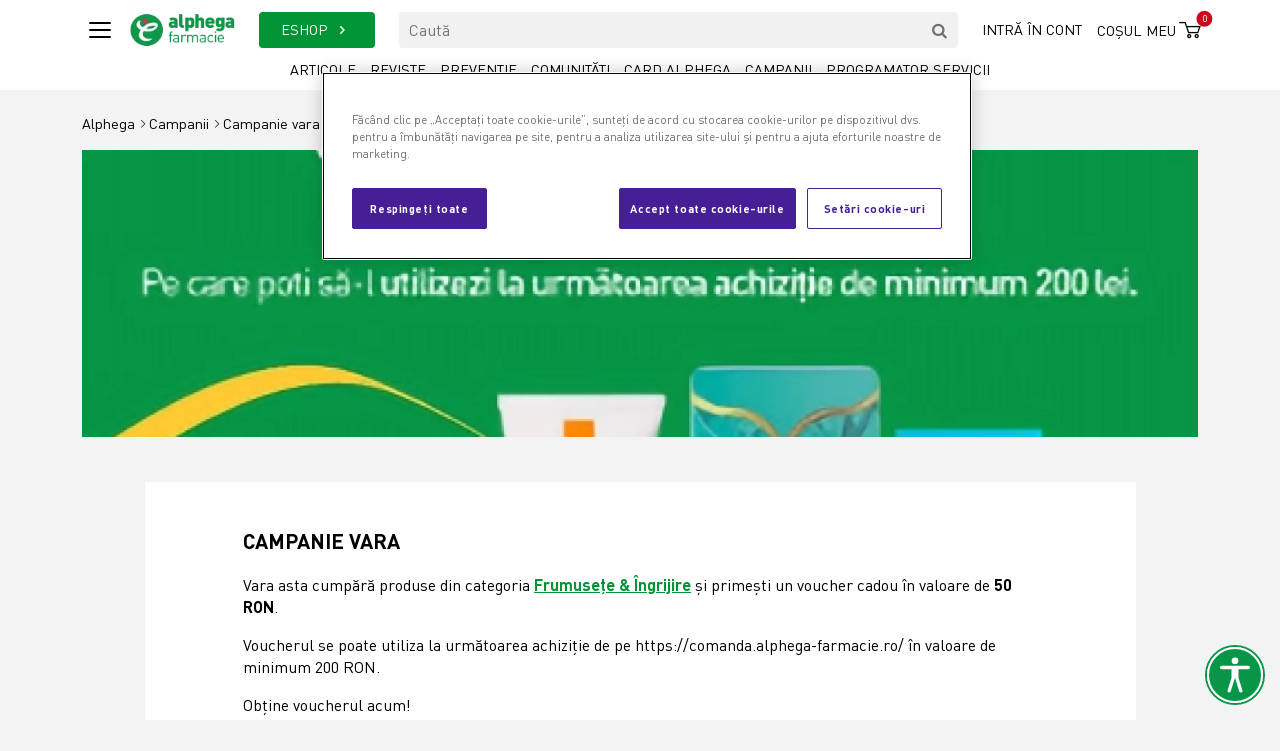

--- FILE ---
content_type: text/html; charset=utf-8
request_url: https://www.alphega-farmacie.ro/campanii/campanie-vara
body_size: 6673
content:
<!DOCTYPE html>
<html lang="ro">
<head>
    <!-- OneTrust Cookies Consent Notice start for alphega-farmacie.ro -->
    <script src=https://cdn.cookielaw.org/scripttemplates/otSDKStub.js data-document-language="true" type="text/javascript" charset="UTF-8" data-domain-script="018ece6a-1574-7162-9004-c1792b029d94"></script>
    <script type="text/javascript">
        function OptanonWrapper() {
        }
    </script>
    <!-- OneTrust Cookies Consent Notice end for alphega-farmacie.ro -->
    <meta charset="utf-8">
<meta name="csrf-token" content="aHfE0qXWfnE5whr2R1qUZKRSq6S41IsSZVv9Lt2u">
<meta name="viewport" content="width=device-width, initial-scale=1">

<title>Campanie promo de vara - Alphega</title>
<meta property="og:title" content="Campanie promo de vara - Alphega">
<meta name="description" content="Descoperă produsele aflate la promoție din cadrul campaniei farmaciilor Alphega din toată tara">
<meta property="og:description" content="Descoperă produsele aflate la promoție din cadrul campaniei farmaciilor Alphega din toată tara">
<link rel="canonical" href="https://www.alphega-farmacie.ro/campanii/campanie-vara">
<meta property="og:url" content="https://www.alphega-farmacie.ro/campanii/campanie-vara">
<meta property="og:image" content="https://www.alphega-farmacie.ro/storage/1535/conversions/Summer-Body250x250-ai-crop_1200_630.webp">
<meta name="robots" content="all">

<link rel="shortcut icon" href="https://www.alphega-farmacie.ro/assets/images/favicon.ico" type="image/x-icon">
<link rel="icon" href="https://www.alphega-farmacie.ro/assets/images/favicon.ico" type="image/x-icon">

<meta name="apple-itunes-app" content="app-id=692129603">
<meta name="google-play-app" content="app-id=com.app_vivat.layout">
<meta property="fb:admins" content="1627988243"/>
<meta property="fb:app_id" content="242498559251077"/>
<meta name="facebook-domain-verification" content="p9zi03t7m4ajk3azt6mbcbafoqp6vr"/>

<link rel="preconnect" href="https://consentcdn.cookiebot.com">
<link rel="preconnect" href="https://alphega-farmacie.cdn.link">
    <link href="https://www.alphega-farmacie.ro/assets/css/bootstrap.min.css" rel="preload" type="text/css" as="style" onload="this.onload=null;this.rel='stylesheet'">
<link href="https://www.alphega-farmacie.ro/assets/css/swiper-bundle.min.css" rel="preload" type="text/css" as="style" onload="this.onload=null;this.rel='stylesheet'">
<link href="https://www.alphega-farmacie.ro/assets/css/slick.css" rel="preload" type="text/css" as="style" onload="this.onload=null;this.rel='stylesheet'">
<link href="https://www.alphega-farmacie.ro/assets/css/fontello.css" rel="preload" type="text/css" as="style" onload="this.onload=null;this.rel='stylesheet'">
<link href="https://www.alphega-farmacie.ro/assets/css/jquery.fancybox.min.css" rel="preload" type="text/css" as="style" onload="this.onload=null;this.rel='stylesheet'">
<link href="https://www.alphega-farmacie.ro/assets/css/animate.css" rel="preload" type="text/css" as="style" onload="this.onload=null;this.rel='stylesheet'">
<link href="https://www.alphega-farmacie.ro/assets/css/accessibility.css" rel="preload" type="text/css" as="style" onload="this.onload=null;this.rel='stylesheet'">

<link rel="preload" as="style" href="https://www.alphega-farmacie.ro/build/assets/app-8748dbd1.css" /><link rel="stylesheet" href="https://www.alphega-farmacie.ro/build/assets/app-8748dbd1.css" />
	<style >[wire\:loading], [wire\:loading\.delay], [wire\:loading\.inline-block], [wire\:loading\.inline], [wire\:loading\.block], [wire\:loading\.flex], [wire\:loading\.table], [wire\:loading\.grid], [wire\:loading\.inline-flex] {display: none;}[wire\:loading\.delay\.shortest], [wire\:loading\.delay\.shorter], [wire\:loading\.delay\.short], [wire\:loading\.delay\.long], [wire\:loading\.delay\.longer], [wire\:loading\.delay\.longest] {display:none;}[wire\:offline] {display: none;}[wire\:dirty]:not(textarea):not(input):not(select) {display: none;}input:-webkit-autofill, select:-webkit-autofill, textarea:-webkit-autofill {animation-duration: 50000s;animation-name: livewireautofill;}@keyframes livewireautofill { from {} }</style>
    <script>
            (function (w, d, s, l, i) {
                w[l] = w[l] || [];
                w[l].push({
                    'gtm.start':
                        new Date().getTime(), event: 'gtm.js'
                });
                var f = d.getElementsByTagName(s)[0],
                    j = d.createElement(s), dl = l != 'dataLayer' ? '&l=' + l : '';
                j.async = true;
                j.src =
                    'https://www.googletagmanager.com/gtm.js?id=' + i + dl;
                f.parentNode.insertBefore(j, f);
            })(window, document, 'script', 'dataLayer', 'GTM-P6VZ3QG');
        </script>
    
    
        <!-- Google Tag Manager -->

    <script>(function (w, d, s, l, i) {
            w[l] = w[l] || [];
            w[l].push({
                'gtm.start':

                    new Date().getTime(), event: 'gtm.js'
            });
            var f = d.getElementsByTagName(s)[0],

                j = d.createElement(s), dl = l != 'dataLayer' ? '&l=' + l : '';
            j.async = true;
            j.src =

                'https://www.googletagmanager.com/gtm.js?id=' + i + dl;
            f.parentNode.insertBefore(j, f);

        })(window, document, 'script', 'dataLayer', 'GTM-WB93DFDB');</script>

    <!-- End Google Tag Manager -->
</head>

<body>
<noscript>
            <iframe src="https://www.googletagmanager.com/ns.html?id=GTM-P6VZ3QG" height="0" width="0" style="display:none;visibility:hidden"></iframe>
        </noscript>
        <!-- Google Tag Manager (noscript) -->
    <noscript>
        <iframe src=https://www.googletagmanager.com/ns.html?id=GTM-WB93DFDB height="0" width="0" style="display:none;visibility:hidden"></iframe>
    </noscript>
    <!-- End Google Tag Manager (noscript) -->
<div class="main-wrapper">
    <header class="header">
    <div class="container">
        <div class="row align-items-center">
            <div class="col-auto pe-0">
                <span class="nav-toggle"><span></span></span>
            </div>
            <div class="col-auto">
                <a href="https://www.alphega-farmacie.ro" class="logo">
                    <img src="https://www.alphega-farmacie.ro/assets/images/logo_alphega_color.webp" alt="logo" width="106" loading="lazy">
                </a>
            </div>

            <div class="col-auto order-xl-last ms-auto">
                <div class="right-menu">
                    <div class="d-none d-xl-block">
                                                    <a href="#" class="right-menu-link" id="btn_login">
                                Intră în cont
                            </a>
                                            </div>

                    <div class="d-xl-none d-block">
                        <a href="#" class="bt-search-toggle" aria-label="Search"><i class="icon-search-1"></i></a>
                    </div>

                    <span class="basket-section">
    <a href="https://comanda.alphega-farmacie.ro" class="basket-link">
        <span>Coșul meu</span><i class="icon-cust-basket"></i>
        <span class="items">0</span>
    </a>
</span>
                </div>
            </div>

            <div class="col-xl">
                <div class="row">
                    <div class="col-auto d-none d-xl-block">
                        <a href="https://comanda.alphega-farmacie.ro/toate-produsele/0" class="bt-eshop">ESHOP <i class="icon-right-open"></i></a>
                    </div>

                    <div class="col">
                        <form action="https://www.alphega-farmacie.ro/cauta/articole" method="GET">
                            <div class="search-section d-none d-xl-block">
                                <div class="search-header-form">
                                    <label for="q" class="d-none"></label>
                                    <input type="text" class="input" placeholder="Caută" id="q" name="q">
                                    <button class="bt-search" aria-label="search"><i class="icon-search"></i></button>
                                </div>
                            </div>
                        </form>
                    </div>
                </div>
            </div>
        </div>

        <div class="desktop-menu d-none d-xl-block">
            <a href="https://www.alphega-farmacie.ro/articole" class="link  ">Articole</a>
            <a href="https://www.alphega-farmacie.ro/reviste" class="link  ">Reviste</a>
            <a href="https://www.alphega-farmacie.ro/campanii-de-preventie" class="link  ">Prevenție</a>
            <a href="https://www.alphega-farmacie.ro/comunitati" class="link  ">Comunități</a>
            <a href="https://www.alphega-farmacie.ro/card-alphega" class="link  ">Card Alphega</a>
            <a href="https://www.alphega-farmacie.ro/promo" class="link  ">Campanii</a>
            <a href="https://www.alphega-farmacie.ro/programator-online" class="link  ">Programator servicii</a>
        </div>
    </div>

    <div class="overlay-menu">
        <div class="overlay-menu-wrapper">
            <div class="bt-close-wrap">
                <button class="bt-close"><i class="icon-cancel-2"></i></button>
            </div>
            <div class="overlay-menu-container">
                <div class="row overlay-menu-links">
                    <div class="col-xl d-flex">
                        <div class="category">
                            <div class="title">ESHOP</div>
                            <div class="submenu">
                                <a href="https://comanda.alphega-farmacie.ro/farmacie/1">Farmacie</a>
                                <a href="https://comanda.alphega-farmacie.ro/frumusete-si-ingrijire/13">Frumusețe și îngrijire</a>
                                <a href="https://comanda.alphega-farmacie.ro/vitamine-si-suplimente/45">Vitamine și suplimente</a>
                                <a href="https://comanda.alphega-farmacie.ro/mama-si-copilul/49">Mama și copilul</a>
                                <a href="https://comanda.alphega-farmacie.ro/dieta/51">Dieta</a>
                            </div>
                        </div>
                    </div>
                    <div class="col-xl d-flex">
                        <div class="category">
    <div class="title">Articole</div>
    <div class="submenu">
                                                        <a href="https://www.alphega-farmacie.ro/articole/afectiuni">Articole Afecțiuni</a>
                                                                <a href="https://www.alphega-farmacie.ro/articole/alergii-si-astm">Articole Alergii și Astm</a>
                                                                <a href="https://www.alphega-farmacie.ro/articole/cbd">Articole CBD</a>
                                                                <a href="https://www.alphega-farmacie.ro/articole/digestie">Articole Digestie</a>
                                                                <a href="https://www.alphega-farmacie.ro/articole/durere">Articole Durere</a>
                                                                <a href="https://www.alphega-farmacie.ro/articole/frumusete-si-ingrijire">Articole Frumusețe și îngrijire</a>
                                                                <a href="https://www.alphega-farmacie.ro/articole/igiena-orala-si-ingrijire">Articole Igienă orală și îngrijire</a>
                                                                <a href="https://www.alphega-farmacie.ro/articole/lifestyle-si-sanatatea-femeii">Articole Lifestyle și sănătatea femeii</a>
                                                                <a href="https://www.alphega-farmacie.ro/articole/mama-si-copilul">Articole Mama și copilul</a>
                                                                <a href="https://www.alphega-farmacie.ro/articole/orl-si-oftalmologie">Articole ORL și oftalmologie</a>
                                                                <a href="https://www.alphega-farmacie.ro/articole/preventie-covid-19">Articole Prevenție Covid 19</a>
                                                                <a href="https://www.alphega-farmacie.ro/articole/raceala-si-gripa-afectiuni-respiratorii">Articole Răceală și gripă. Afecțiuni respiratorii</a>
                                                                <a href="https://www.alphega-farmacie.ro/articole/revista-alphega">Articole Revista Alphega</a>
                                        </div>
</div>
                    </div>
                    <div class="col-xl d-flex">
                        <div class="category">
                            <div class="title">Prevenție</div>
                            <div class="submenu">
                                <a href="https://www.alphega-farmacie.ro/programator-online">Programator servicii</a>
                                <a href="https://www.alphega-farmacie.ro/campanii-de-preventie">Campanii</a>
                                
                                
                            </div>
                        </div>
                    </div>
                    <div class="col-xl d-flex">
                        <div class="category">
    <div class="title">Comunități</div>
    <div class="submenu">
                        <a href="https://www.alphega-farmacie.ro/comunitati/cardio">Cardio</a>
                    <a href="https://www.alphega-farmacie.ro/comunitati/diabet-1708530431">Diabet</a>
                    <a href="https://www.alphega-farmacie.ro/comunitati/sanatatea-femeii">Sănătatea femeii</a>
                </div>
</div>
                    </div>
                    <div class="col-xl d-flex">
                        <div class="category last">
                            <div class="title">Card Alphega</div>
                            <div class="submenu">
                                <a href="https://www.alphega-farmacie.ro/card-alphega">Card Alphega</a>
                                <a href="https://www.alphega-farmacie.ro/reteaua-farmaciilor-alphega">Rețeaua farmaciilor Alphega</a>
                                <a href="https://www.alphega-farmacie.ro/promo">Campanii</a>
                            </div>
                        </div>
                    </div>
                    <div class="col-12 d-xl-none d-block">
                                                    <a href="#" class="text-uppercase" id="btn_login_2">
                                Intră în cont
                            </a>
                                            </div>
                </div>
                <div class="overlay-menu-footer">
                    <img src="https://www.alphega-farmacie.ro/assets/images/logo_alphega_white.svg" width="100px" alt="logo" loading="lazy">
                </div>
            </div>
        </div>
        <div class="overlay-menu-bg"></div>
    </div>
</header>


<div wire:id="2yKM3NCJOB0vL9VptFab" wire:initial-data="{&quot;fingerprint&quot;:{&quot;id&quot;:&quot;2yKM3NCJOB0vL9VptFab&quot;,&quot;name&quot;:&quot;auth-popup&quot;,&quot;locale&quot;:&quot;ro&quot;,&quot;path&quot;:&quot;campanii\/campanie-vara&quot;,&quot;method&quot;:&quot;GET&quot;,&quot;v&quot;:&quot;acj&quot;},&quot;effects&quot;:{&quot;listeners&quot;:[]},&quot;serverMemo&quot;:{&quot;children&quot;:[],&quot;errors&quot;:[],&quot;htmlHash&quot;:&quot;545dfa39&quot;,&quot;data&quot;:{&quot;userIsLoggedIn&quot;:false,&quot;username&quot;:null,&quot;password&quot;:null},&quot;dataMeta&quot;:[],&quot;checksum&quot;:&quot;542b56524e1df6193bac8c98a1a296f7567f5999338b3ce9d5a3cb2eaad4d17a&quot;}}" wire:ignore.self class="modal fade modal-login" id="modal_login">
    <div class="modal-dialog modal-dialog-centered">
        <div class="modal-content">
            <button type="button" class="bt-close" data-bs-dismiss="modal" aria-label="Close">
                <i class="icon-cancel-2"></i>
            </button>

            <div class="content">
                <div class="row mx-0">
                    <div class="col-md-6 login-bloc">
                        <div class="inner">
                            <div class="section-title-sm text-center text-uppercase">AUTENTIFICARE</div>
                            <form action="">
                                <div class="form-group mb-3">
                                    <label for="login-email" class="d-none"></label>
                                    <input id="login-email" type="email" class="form-control" placeholder="E-mail" required>
                                    <div class="invalid-tooltip" id="error-message">User și/sau parolă invalidă.</div>
                                </div>

                                <div class="form-group mb-3">
                                    <label for="login-password" class="d-none"></label>
                                    <input id="login-password" type="password" class="form-control" placeholder="Parolă" required>
                                </div>

                                <div class="text-center pt-3">
                                    <div class="mb-3">
                                        <button class="buton" id="login-button">
                                            Continuă <i class="icon-right-open-big"></i>
                                        </button>
                                    </div>
                                    <div>
                                        <a href="https://comanda.alphega-farmacie.ro/recupereaza-parola"  class="color-black text-decoration-underline">
                                            Ai uitat parola?
                                        </a>
                                    </div>
                                </div>
                            </form>
                        </div>
                    </div>
                    <div class="col-md-6 register-bloc">
                        <div class="inner justify-content-center">
                            <div class="section-title-sm text-center text-uppercase mb-4">Nu ai cont?</div>
                            <img src="https://www.alphega-farmacie.ro/assets/images/ico_new_user.svg" width="90" alt="user">
                            <div class="pt-4">
                                <a href="https://comanda.alphega-farmacie.ro/register" class="buton red">
                                    Creează cont <i class="icon-right-open-big"></i>
                                </a>
                            </div>
                        </div>
                    </div>
                </div>
            </div>
        </div>
    </div>
</div>


<!-- Livewire Component wire-end:2yKM3NCJOB0vL9VptFab -->

<div wire:id="ftZnfnvNmDz4wwcWWSld" wire:initial-data="{&quot;fingerprint&quot;:{&quot;id&quot;:&quot;ftZnfnvNmDz4wwcWWSld&quot;,&quot;name&quot;:&quot;reset-password-popup&quot;,&quot;locale&quot;:&quot;ro&quot;,&quot;path&quot;:&quot;campanii\/campanie-vara&quot;,&quot;method&quot;:&quot;GET&quot;,&quot;v&quot;:&quot;acj&quot;},&quot;effects&quot;:{&quot;listeners&quot;:[]},&quot;serverMemo&quot;:{&quot;children&quot;:[],&quot;errors&quot;:[],&quot;htmlHash&quot;:&quot;6cb5a543&quot;,&quot;data&quot;:[],&quot;dataMeta&quot;:[],&quot;checksum&quot;:&quot;f41b79644524735ee6841c7350ad7cc53d66b79dd97e8b9196ac3e7f8b00a630&quot;}}" wire:ignore.self class="modal fade modal-login" id="modal_reset">
    <div class="modal-dialog modal-dialog-centered" >
        <div class="modal-content">
            <button type="button" class="bt-close" data-bs-dismiss="modal" aria-label="Close">
                <i class="icon-cancel-2"></i>
            </button>
            <div class="content text-center">
                <div class="inner col-md-8 mx-auto">
                    <div class="section-title-sm text-center text-uppercase">Resetare parola</div>
                    <p>Introdu e-mailul tău și vei primi un link de resetare a parolei.</p>
                    <form action="">
                        <div class="form-group mb-3">
                            <input type="email" class="form-control" placeholder="E-mail" required>
                            <div class="invalid-tooltip">Câmpul este obligatoriu.</div>
                        </div>
                        <div class="text-center pt-3">
                            <div class="mb-3">
                                <button class="buton">Resetează parola <i class="icon-right-open-big"></i></button>
                            </div>
                        </div>
                    </form>
                </div>
            </div>
        </div>
    </div>
</div>

<!-- Livewire Component wire-end:ftZnfnvNmDz4wwcWWSld -->
        
    <section class="pt-4 pb-3">
        <div class="container">
            <div class="breadcrumbs">
                <a href="https://www.alphega-farmacie.ro" class="home">Alphega</a>
                <a href="https://www.alphega-farmacie.ro/campanii-de-preventie" class="home">Campanii</a>
                <a href="javascript:void(0)">Campanie vara</a>
            </div>
        </div>
    </section>

    
    <section class="section-pb">
        <div class="container">
            <div class="baner-hero-preventie">
                <a href="javascript:void(0)">
                    <picture>
                                                    <source media="(max-width: 767px)" srcset="https://www.alphega-farmacie.ro/storage/1536/conversions/Summer-Body250x250-ai-crop_400_400.webp" width="768" alt="Campanie vara"/>
                            <img src="https://www.alphega-farmacie.ro/storage/1537/conversions/Summer-Body250x250-ai-crop_1296_333.webp" width="1296" alt="Campanie vara">
                                            </picture>
                </a>
            </div>
        </div>
    </section>

    
    <section class=" section-pb">
        <div class="container">
            <div class="col-xl-11 col-xxl-10 mx-auto px-xl-3 px-0">
                <div class="bg-white pt-md-5 py-4 mb-4">
                    <div class="col-xl-10 mx-auto px-3">
                        <div class="section-title-sm text-uppercase">
                            <div class="inner">
                                <h1>Campanie vara</h1>
                            </div>
                        </div>

                        <div class="articol">
                            <p>Vara asta cumpără produse din categoria <a href="https://comanda.alphega-farmacie.ro/frumusete-si-ingrijire/13"><strong>Frumusețe &amp; &Icirc;ngrijire</strong></a> și primești un voucher cadou &icirc;n valoare de <strong>50 RON</strong>.</p>
<p>Voucherul se poate utiliza la următoarea achiziție de pe https://comanda.alphega-farmacie.ro/ &icirc;n valoare de minimum 200 RON.</p>
<p>Obține voucherul acum!</p>
                        </div>
                    </div>
                </div>
            </div>
        </div>
    </section>

    
            <section class=" section-pb">
            <div class="container">
                <div class="col-xl-11 col-xxl-10 mx-auto px-xl-3 px-0">
                    <div class="section-title-sm text-center text-uppercase title-with-line mb-4">
                        <div class="inner">
                            <h2>Alte campanii ALPHEGA</h2>
                        </div>
                    </div>
                    <div class="row g-3">
                                                    <div class="col-lg-4 col-sm-6 mb-4 d-flex">
                                <div class="preventie-articol-item">
                                    <a href="https://www.alphega-farmacie.ro/campanii-de-preventie/nu-uita-ce-este-important-pentru-tine" class="image">
                                                                                    <img src="https://www.alphega-farmacie.ro/storage/1693/Nu-uita.png" alt="Nu uita ce este important pentru tine!">
                                            <div class="background" style="background: url('https://www.alphega-farmacie.ro/storage/1693/conversions/Nu-uita-crop_240_335.webp')"></div>
                                                                            </a>
                                    <a href="https://www.alphega-farmacie.ro/campanii-de-preventie/nu-uita-ce-este-important-pentru-tine" class="title">Nu uita ce este important pentru tine!</a>
                                    <div class="description">
                                        <p>Este uitarea firească v&acirc;rstei sau demență? Destul de des, modificările din demență sunt considerate ca făc&acirc;nd parte din procesul normal de &icirc;mbătr&acirc;nire. Evaluează-ți riscul pentru demență și află dacă amintirile tale sunt &icirc;n siguranță. &nbsp;</p>
                                    </div>

                                                                                                                                                                        <a href="https://www.alphega-farmacie.ro/campanii-de-preventie/nu-uita-ce-este-important-pentru-tine" class="link">VREAU SĂ ÎMI EVALUEZ RISCUL </a>
                                                                                                                                                        </div>
                            </div>
                                                    <div class="col-lg-4 col-sm-6 mb-4 d-flex">
                                <div class="preventie-articol-item">
                                    <a href="https://www.alphega-farmacie.ro/campanii-de-preventie/lupta-pentru-inima-ta" class="image">
                                                                                    <img src="https://www.alphega-farmacie.ro/storage/1694/Lupta-pt-inima-ta.png" alt="Luptă pentru inima ta!">
                                            <div class="background" style="background: url('https://www.alphega-farmacie.ro/storage/1694/conversions/Lupta-pt-inima-ta-crop_240_335.webp')"></div>
                                                                            </a>
                                    <a href="https://www.alphega-farmacie.ro/campanii-de-preventie/lupta-pentru-inima-ta" class="title">Luptă pentru inima ta!</a>
                                    <div class="description">
                                        <p>Știi care este riscul la care te expun bolile cardiovasculare &icirc;n următorii 10 ani? Simptomatologia &ldquo;tăcută&rdquo; a acestor afecțiuni poate masca consecințe foarte grave pentru sănătate.</p>
<p style="margin-left: 0px;"><br />&nbsp;</p>
                                    </div>

                                                                                                                                                                        <a href="https://www.alphega-farmacie.ro/campanii-de-preventie/lupta-pentru-inima-ta" class="link">VREAU SĂ ÎMI EVALUEZ RISCUL </a>
                                                                                                                                                        </div>
                            </div>
                                                    <div class="col-lg-4 col-sm-6 mb-4 d-flex">
                                <div class="preventie-articol-item">
                                    <a href="https://www.alphega-farmacie.ro/campanii-de-preventie/seboreic-mixt-normal-uscat-sau-deshidratat-cum-este-tenul-tau" class="image">
                                                                                    <img src="https://www.alphega-farmacie.ro/storage/1685/tenul.jpg" alt="Seboreic, mixt, normal, uscat sau deshidratat? Cum este tenul tau?">
                                            <div class="background" style="background: url('https://www.alphega-farmacie.ro/storage/1685/conversions/tenul-crop_240_335.webp')"></div>
                                                                            </a>
                                    <a href="https://www.alphega-farmacie.ro/campanii-de-preventie/seboreic-mixt-normal-uscat-sau-deshidratat-cum-este-tenul-tau" class="title">Seboreic, mixt, normal, uscat sau deshidratat? Cum este tenul tau?</a>
                                    <div class="description">
                                        <p style="margin-left: 0px;">O ședință de dermoanaliză te va ajuta să &icirc;ți cunoști mai bine nevoile pielii. Serviciul este pus la dispoziția persoanelor care vor să &icirc;și &icirc;ngrijească corect tenul &icirc;n mod GRATUIT. Programează-te la o farmacie participantă la campanie</p>
                                    </div>

                                                                                                                                                                        <a href="https://www.alphega-farmacie.ro/campanii-de-preventie/seboreic-mixt-normal-uscat-sau-deshidratat-cum-este-tenul-tau" class="link">Vezi campania</a>
                                                                                                                                                        </div>
                            </div>
                                            </div>
                </div>
            </div>
        </section>
    </div>
<footer class="footer">
    <div class="container">
        <div class="bg-black p-3 mb-4">
            Pentru informatii legate de comenzile online ne puteti contacta in intervalul 08:00 – 16:30, luni- vineri, prin telefon la numarul <a href="tel:0374811024" class="color-white"><strong>0374811024</strong></a>  sau prin e-mail la adresa <a href="mailto:comanda@alphega-farmacie.ro" class="color-white"><strong>comanda@alphega-farmacie.ro</strong></a>
        </div>
        <div class="row">
            <div class="col-lg-3 mb-4 mb-xl-0">
                <div class="mb-4">
                    <img src="https://www.alphega-farmacie.ro/assets/images/logo_alphega_white.svg" alt="logo" width="120" loading="lazy">
                </div>
                <div class="contact-link">
                    <strong>Alliance Healthcare Romania SRL</strong> <br>
                    Str. Amilcar C. Săndulescu
                </div>
                <div class="contact-link">
                    <a href="tel:0374811024"><i class="icon-phone"></i> 0374811024</a>
                </div>
                <div class="contact-link">
                    <a href="mailto:office@alphega.ro"><i class="icon-mail-alt"></i> office@alphega.ro</a>
                </div>
                <div class="social">
                    <a href="https://www.facebook.com/AlphegaFarmacie/" target="_blank" rel="nofollow,noopener" aria-label="Facebook">
                        <i class="icon-facebook"></i>
                    </a>
                    <a href="https://www.youtube.com/channel/UCuDwjRb4BIe38iI26_uS5KQ" target="_blank" rel="nofollow,noopener" aria-label="Youtube">
                        <i class="icon-youtube-play"></i>
                    </a>
                    <a href="https://www.instagram.com/alphegafarmacie/" target="_blank" rel="nofollow,noopener" aria-label="Instagram">
                        <i class="icon-instagram"></i>
                    </a>
                </div>
            </div>

            <div class="col-lg-3 mb-1 mb-xl-0">
                <div class="foo-subtitle">LINKURI DE INTERES</div>
                <div class="foo-links">
                    <a href="https://comanda.alphega-farmacie.ro/toate-produsele/0" target="_blank">eShop</a>
                    
                    <a href="https://www.alphega-farmacie.ro/articole">Articole</a>
                    <a href="https://www.alphega-farmacie.ro/campanii-de-preventie">Campanii de prevenție</a>
                    <a href="https://www.alphega-farmacie.ro/promo">Campanii promo</a>
                </div>
            </div>

            <div class="col-lg-3 mb-1 mb-xl-0">
                <div class="foo-subtitle">FIDELITATE</div>
                <div class="foo-links">
                    
                    <a href="https://www.alphega-farmacie.ro/contact">Contact</a>
                    <a href="https://www.alphega-farmacie.ro/card-alphega">Card Alphega</a>
                    <a href="https://www.alphega-farmacie.ro/reteaua-farmaciilor-alphega">Rețeaua farmaciilor Alphega</a>
                </div>
            </div>

            <div class="col-lg-3 mb-1 mb-xl-0">
                <div class="foo-subtitle">LEGAL</div>
                <div class="foo-links">
                    <div>
            <a href="https://www.alphega-farmacie.ro/termeni-si-conditii">Termeni și condiții</a>
    
            <a href="https://www.alphega-farmacie.ro/politica-cookies">Politica cookies</a>
    
    <a href="https://comanda.alphega-farmacie.ro/politica-de-confidentialitate" target="_blank">Politica de confidențialitate</a>

   
</div>
                    <a href="https://anpc.ro/" target="_blank" rel="nofollow,noopener">ANPC</a>
                </div>
                <div class="anpc mb-4">
                    <div class="mb-1">
                        <a href="https://anpc.ro/ce-este-sal/" target="_blank" rel="nofollow,noopener">
                            <img src="https://www.alphega-farmacie.ro/assets/images/anpc-sal.webp" alt="anpc" width="220" height="55" loading="lazy">
                        </a>
                    </div>
                    <div class="mb-1">
                        <a href="https://ec.europa.eu/consumers/odr/main/index.cfm?event=main.home2.show&amp;amp;lng=RO" target="_blank" rel="nofollow,noopener">
                            <img src="https://www.alphega-farmacie.ro/assets/images/anpc-sol.webp" alt="anpc-sol" width="220" height="55" loading="lazy">
                        </a>
                    </div>
                </div>
            </div>
        </div>

        <div>
            <a href="#" class="back-to-top" aria-label="Back to top"><i class="icon-up-open-big"></i></a>
        </div>
    </div>
</footer>



<script src="https://www.alphega-farmacie.ro/assets/js/jquery-3.6.0.min.js"></script>
<script src="https://www.alphega-farmacie.ro/assets/js/accessibility.js"> </script>

<script>
    jQuery(document).ready(function () {
        $.accessibility();
    });
    jQuery.event.special.touchstart = {
        setup: function (_, ns, handle) {
            this.addEventListener('touchstart', handle, {passive: !ns.includes('noPreventDefault')});
        }
    };
    jQuery.event.special.touchmove = {
        setup: function (_, ns, handle) {
            this.addEventListener('touchmove', handle, {passive: !ns.includes('noPreventDefault')});
        }
    };
    jQuery.event.special.wheel = {
        setup: function (_, ns, handle) {
            this.addEventListener('wheel', handle, {passive: true});
        }
    };
    jQuery.event.special.mousewheel = {
        setup: function (_, ns, handle) {
            this.addEventListener('mousewheel', handle, {passive: true});
        }
    };
</script>
<script data-cookieconsent="statistics">
    function sendEventCategoryClick(event, category, category_id, position) {
    }

    function sendEventArticleClick(name, url) {
    }

    function sendEventRevistaClick(event, name) {
    }

    function sendEventFarmacieClick(name) {
    }

    function sendEventAdaugaRetetaClick() {
    }

    function sendEventCampanieEvent(event, name, url) {
    }

    function sendEventPromotieEvent(name, url) {
    }

    function sendEventProductClick(index, id, name, price) {
    }
</script>

<script src="https://www.alphega-farmacie.ro/assets/js/bootstrap.bundle.min.js" defer></script>

	<script src="https://www.alphega-farmacie.ro/assets/js/swiper-bundle.min.js" defer></script>
    <script src="https://www.alphega-farmacie.ro/assets/js/slick.min.js" defer></script>
    <script src="https://www.alphega-farmacie.ro/assets/js/jquery.fancybox.min.js" defer></script>
    <script src="https://www.alphega-farmacie.ro/assets/js/alpinejs.min.js" defer></script>
    <script src="https://www.alphega-farmacie.ro/assets/js/altcha.min.js" type="module" defer></script>
	<script src="/livewire/livewire.js?id=90730a3b0e7144480175" data-turbo-eval="false" data-turbolinks-eval="false" ></script><script data-turbo-eval="false" data-turbolinks-eval="false" >window.livewire = new Livewire();window.Livewire = window.livewire;window.livewire_app_url = '';window.livewire_token = 'aHfE0qXWfnE5whr2R1qUZKRSq6S41IsSZVv9Lt2u';window.deferLoadingAlpine = function (callback) {window.addEventListener('livewire:load', function () {callback();});};let started = false;window.addEventListener('alpine:initializing', function () {if (! started) {window.livewire.start();started = true;}});document.addEventListener("DOMContentLoaded", function () {if (! started) {window.livewire.start();started = true;}});</script>

<link rel="modulepreload" href="https://www.alphega-farmacie.ro/build/assets/app-ac78268c.js" /><script type="module" src="https://www.alphega-farmacie.ro/build/assets/app-ac78268c.js"></script>    <script>
        $(document).ready(function () {
            $('#btn_login, #btn_login_2').click(function () {
                $('#modal_login').modal('show');
            });
        });
    </script>
        <script>
        function login(username, password) {
            axios.post('https://myaccount.xptsuite.com/api/login_check', {
                apiUrl: 'https://comanda.alphega-farmacie.ro/',
                apiVersion: '1.0.3',
                language: 'ro',
                username: username,
                password: password,
            }, {
                withCredentials: true,
                xsrfHeaderName: 'Referer',
            }).then(function (response) {
                window.livewire.find('2yKM3NCJOB0vL9VptFab').
                login(response.data);
            }).catch(function (error) {
                $('#error-message').show();
            });
        }

        document.addEventListener('DOMContentLoaded', () => {
            $(document).on('click', '#login-button', function (ev) {
                ev.preventDefault();
                $('#error-message').hide();
                let username = $('#login-email').val();
                let password = $('#login-password').val();
                login(username, password);
            });
            Livewire.hook('component.initialized', (component) => {
            });
            Livewire.hook('element.initialized', (el, component) => {
            });
            Livewire.hook('element.updating', (fromEl, toEl, component) => {
            });
            Livewire.hook('element.updated', (el, component) => {
            });
            Livewire.hook('element.removed', (el, component) => {
            });
            Livewire.hook('message.sent', (message, component) => {
            });
            Livewire.hook('message.failed', (message, component) => {
            });
            Livewire.hook('message.received', (message, component) => {
            });
            Livewire.hook('message.processed', (message, component) => {
            });
        });

        window.addEventListener('userLoggedIn', event => {
            $('#modal_login').modal('hide');
        });
    </script>
</body>
</html>


--- FILE ---
content_type: text/css
request_url: https://www.alphega-farmacie.ro/assets/css/fontello.css
body_size: 1197
content:
@font-face {
  font-family: 'fontello';
  src: url('../font/fontello.eot?73717951');
  src: url('../font/fontello.eot?73717951#iefix') format('embedded-opentype'),
       url('../font/fontello.woff2?73717951') format('woff2'),
       url('../font/fontello.woff?73717951') format('woff'),
       url('../font/fontello.ttf?73717951') format('truetype'),
       url('../font/fontello.svg?73717951#fontello') format('svg');
  font-weight: normal;
  font-style: normal;
}
/* Chrome hack: SVG is rendered more smooth in Windozze. 100% magic, uncomment if you need it. */
/* Note, that will break hinting! In other OS-es font will be not as sharp as it could be */
/*
@media screen and (-webkit-min-device-pixel-ratio:0) {
  @font-face {
    font-family: 'fontello';
    src: url('../font/fontello.svg?73717951#fontello') format('svg');
  }
}
*/
[class^="icon-"]:before, [class*=" icon-"]:before {
  font-family: "fontello";
  font-style: normal;
  font-weight: normal;
  speak: never;

  display: inline-block;
  text-decoration: inherit;
  width: 1em;
  margin-right: .2em;
  text-align: center;
  /* opacity: .8; */

  /* For safety - reset parent styles, that can break glyph codes*/
  font-variant: normal;
  text-transform: none;

  /* fix buttons height, for twitter bootstrap */
  line-height: 1em;

  /* Animation center compensation - margins should be symmetric */
  /* remove if not needed */
  margin-left: .2em;

  /* you can be more comfortable with increased icons size */
  /* font-size: 120%; */

  /* Font smoothing. That was taken from TWBS */
  -webkit-font-smoothing: antialiased;
  -moz-osx-font-smoothing: grayscale;

  /* Uncomment for 3D effect */
  /* text-shadow: 1px 1px 1px rgba(127, 127, 127, 0.3); */
}

.icon-right-open-big:before { content: '\e800'; } /* '' */
.icon-cancel-3:before { content: '\e801'; } /* '' */
.icon-cancel-2:before { content: '\e802'; } /* '' */
.icon-search-1:before { content: '\e803'; } /* '' */
.icon-up-open-big:before { content: '\e804'; } /* '' */
.icon-left:before { content: '\e805'; } /* '' */
.icon-left-open-big:before { content: '\e806'; } /* '' */
.icon-down-open-big:before { content: '\e807'; } /* '' */
.icon-down:before { content: '\e808'; } /* '' */
.icon-right:before { content: '\e809'; } /* '' */
.icon-cancel-4:before { content: '\e80a'; } /* '' */
.icon-up:before { content: '\e80b'; } /* '' */
.icon-check:before { content: '\e80c'; } /* '' */
.icon-play-circle2:before { content: '\e80d'; } /* '' */
.icon-cust-basket:before { content: '\e80e'; } /* '' */
.icon-search:before { content: '\e80f'; } /* '' */
.icon-phone:before { content: '\e810'; } /* '' */
.icon-mail:before { content: '\e811'; } /* '' */
.icon-zoom-in:before { content: '\e812'; } /* '' */
.icon-play:before { content: '\e813'; } /* '' */
.icon-down-open:before { content: '\e814'; } /* '' */
.icon-left-open:before { content: '\e815'; } /* '' */
.icon-lock:before { content: '\e816'; } /* '' */
.icon-right-open:before { content: '\e817'; } /* '' */
.icon-up-open:before { content: '\e818'; } /* '' */
.icon-user-add-outline:before { content: '\e819'; } /* '' */
.icon-down-open-mini:before { content: '\e81a'; } /* '' */
.icon-info-circled:before { content: '\e81b'; } /* '' */
.icon-star:before { content: '\e81c'; } /* '' */
.icon-star-empty:before { content: '\e81d'; } /* '' */
.icon-thumbs-down:before { content: '\e81e'; } /* '' */
.icon-thumbs-up:before { content: '\e81f'; } /* '' */
.icon-clock:before { content: '\e820'; } /* '' */
.icon-left-open-mini:before { content: '\e821'; } /* '' */
.icon-right-open-mini:before { content: '\e822'; } /* '' */
.icon-up-open-mini:before { content: '\e823'; } /* '' */
.icon-link:before { content: '\e824'; } /* '' */
.icon-all-categories:before { content: '\e825'; } /* '' */
.icon-ok:before { content: '\e826'; } /* '' */
.icon-twitter:before { content: '\f099'; } /* '' */
.icon-facebook:before { content: '\f09a'; } /* '' */
.icon-mail-alt:before { content: '\f0e0'; } /* '' */
.icon-angle-double-left:before { content: '\f100'; } /* '' */
.icon-angle-double-right:before { content: '\f101'; } /* '' */
.icon-angle-double-up:before { content: '\f102'; } /* '' */
.icon-angle-double-down:before { content: '\f103'; } /* '' */
.icon-angle-left:before { content: '\f104'; } /* '' */
.icon-angle-right:before { content: '\f105'; } /* '' */
.icon-angle-up:before { content: '\f106'; } /* '' */
.icon-angle-down:before { content: '\f107'; } /* '' */
.icon-calendar-empty:before { content: '\f133'; } /* '' */
.icon-youtube-squared:before { content: '\f166'; } /* '' */
.icon-youtube:before { content: '\f167'; } /* '' */
.icon-youtube-play:before { content: '\f16a'; } /* '' */
.icon-instagram:before { content: '\f16d'; } /* '' */
.icon-whatsapp:before { content: '\f232'; } /* '' */
.icon-instagram-1:before { content: '\f32d'; } /* '' */


--- FILE ---
content_type: application/javascript
request_url: https://www.alphega-farmacie.ro/assets/js/accessibility.js
body_size: 7327
content:
(function ($) {
    $.accessibility = function () {
        let self = this;
        let body = $('body');
        let linksList = {};
        let lastText = '';
        let values = {
            zoom: 100
        };

        let savedValues = localStorage.getItem('acc_values');
        let accStatus = localStorage.getItem('acc_status');

        if(accStatus && accStatus === 'hidden') {
            return ;
        }

        if (savedValues) {
            values = JSON.parse(savedValues);
            body.addClass('acc_zm_' + values.zoom);
        }

        let audioVoices = [];
        let audioInfo = null;

        const options = [
            {
                label: 'Ajustează conținutul',
                links: [
                    {
                        id: 'ac_sl',
                        class: 'acc_ac_sl',
                        label: 'Subliniază linkurile',
                        svg: `<svg width="26" height="26" viewBox="0 0 26 26" fill="none" xmlns="http://www.w3.org/2000/svg">
                            <path d="M7.62508 17.9167C6.26478 17.9167 5.10525 17.4374 4.1465 16.4786C3.18775 15.52 2.70837 14.3607 2.70837 13.0006C2.70837 11.6404 3.18775 10.4809 4.1465 9.52198C5.10525 8.56287 6.26478 8.08331 7.62508 8.08331H10.8959C11.1261 8.08331 11.3191 8.16122 11.4747 8.31704C11.6305 8.47286 11.7084 8.66596 11.7084 8.89635C11.7084 9.12656 11.6305 9.31949 11.4747 9.47512C11.3191 9.63058 11.1261 9.70831 10.8959 9.70831H7.62373C6.71481 9.70831 5.93924 10.0295 5.297 10.6719C4.65458 11.3144 4.33337 12.0904 4.33337 13C4.33337 13.9097 4.65458 14.6857 5.297 15.3281C5.93924 15.9705 6.71481 16.2917 7.62373 16.2917H10.8959C11.1261 16.2917 11.3191 16.3696 11.4747 16.5255C11.6305 16.6813 11.7084 16.8743 11.7084 17.1045C11.7084 17.3349 11.6305 17.5278 11.4747 17.6833C11.3191 17.8389 11.1261 17.9167 10.8959 17.9167H7.62508ZM9.75004 13.8125C9.51983 13.8125 9.32691 13.7346 9.17127 13.5788C9.01545 13.423 8.93754 13.23 8.93754 12.9997C8.93754 12.7694 9.01545 12.5764 9.17127 12.421C9.32691 12.2653 9.51983 12.1875 9.75004 12.1875H16.25C16.4802 12.1875 16.6732 12.2654 16.8288 12.4212C16.9846 12.5771 17.0625 12.7701 17.0625 13.0003C17.0625 13.2307 16.9846 13.4236 16.8288 13.5791C16.6732 13.7347 16.4802 13.8125 16.25 13.8125H9.75004ZM15.1041 17.9167C14.8739 17.9167 14.681 17.8388 14.5254 17.683C14.3696 17.5272 14.2916 17.3341 14.2916 17.1037C14.2916 16.8735 14.3696 16.6806 14.5254 16.5249C14.681 16.3695 14.8739 16.2917 15.1041 16.2917H18.3764C19.2853 16.2917 20.0608 15.9705 20.7031 15.3281C21.3455 14.6857 21.6667 13.9097 21.6667 13C21.6667 12.0904 21.3455 11.3144 20.7031 10.6719C20.0608 10.0295 19.2853 9.70831 18.3764 9.70831H15.1041C14.8739 9.70831 14.681 9.6304 14.5254 9.47458C14.3696 9.31876 14.2916 9.12575 14.2916 8.89554C14.2916 8.66515 14.3696 8.47223 14.5254 8.31677C14.681 8.16113 14.8739 8.08331 15.1041 8.08331H18.375C19.7353 8.08331 20.8948 8.56269 21.8536 9.52144C22.8123 10.48 23.2917 11.6394 23.2917 12.9995C23.2917 14.3596 22.8123 15.5191 21.8536 16.4781C20.8948 17.4372 19.7353 17.9167 18.375 17.9167H15.1041Z" fill="currentColor"></path>
                        </svg>`,
                    },
                    {
                        id: 'ac_st',
                        class: 'acc_ac_st',
                        label: 'Subliniază titlurile',
                        svg: `<svg width="26" height="26" viewBox="0 0 26 26" fill="none" xmlns="http://www.w3.org/2000/svg">
                          <path d="M5.75002 22.2084C5.20276 22.2084 4.73954 22.0188 4.36038 21.6396C3.98121 21.2604 3.79163 20.7972 3.79163 20.25V5.75008C3.79163 5.20282 3.98121 4.7396 4.36038 4.36044C4.73954 3.98127 5.20276 3.79169 5.75002 3.79169H20.2499C20.7972 3.79169 21.2604 3.98127 21.6395 4.36044C22.0187 4.7396 22.2083 5.20282 22.2083 5.75008V20.25C22.2083 20.7972 22.0187 21.2604 21.6395 21.6396C21.2604 22.0188 20.7972 22.2084 20.2499 22.2084H5.75002ZM5.75002 20.5834H20.2499C20.3333 20.5834 20.4097 20.5486 20.479 20.4791C20.5485 20.4097 20.5833 20.3334 20.5833 20.25V5.75008C20.5833 5.66667 20.5485 5.59029 20.479 5.52096C20.4097 5.45144 20.3333 5.41669 20.2499 5.41669H5.75002C5.6666 5.41669 5.59023 5.45144 5.5209 5.52096C5.45138 5.59029 5.41663 5.66667 5.41663 5.75008V20.25C5.41663 20.3334 5.45138 20.4097 5.5209 20.4791C5.59023 20.5486 5.6666 20.5834 5.75002 20.5834ZM8.18752 10.3957H14.6875C15.0625 10.3957 15.3819 10.2638 15.6457 10C15.9097 9.73603 16.0417 9.41662 16.0417 9.04179C16.0417 8.66678 15.9097 8.34728 15.6457 8.08331C15.3819 7.81952 15.0625 7.68762 14.6875 7.68762H8.18752C7.81251 7.68762 7.49302 7.81952 7.22904 8.08331C6.96525 8.34728 6.83335 8.66678 6.83335 9.04179C6.83335 9.41662 6.96525 9.73603 7.22904 10C7.49302 10.2638 7.81251 10.3957 8.18752 10.3957Z" fill="currentColor"></path>
                        </svg>`,
                    },
                    {
                        id: 'ac_da',
                        class: 'acc_ac_da',
                        label: 'Dezactivează animațiile',
                        svg: `<svg width="26" height="26" viewBox="0 0 26 26" fill="none" xmlns="http://www.w3.org/2000/svg">
                          <path d="M9.75004 23.2917C8.77233 23.2917 7.85773 23.107 7.00623 22.7376C6.15491 22.3682 5.41048 21.8647 4.77294 21.2271C4.13539 20.5896 3.63192 19.8452 3.2625 18.9939C2.89308 18.1424 2.70837 17.2277 2.70837 16.25C2.70837 14.8778 3.06849 13.6198 3.78873 12.476C4.50878 11.3323 5.47232 10.4724 6.67933 9.89602C7.02654 9.17091 7.4699 8.5386 8.0094 7.9991C8.54908 7.45942 9.17795 7.0195 9.89602 6.67933C10.4501 5.48622 11.2977 4.52612 12.4386 3.79902C13.5795 3.07192 14.85 2.70837 16.25 2.70837C17.2277 2.70837 18.1424 2.89308 18.9939 3.2625C19.8452 3.63192 20.5896 4.13539 21.2271 4.77294C21.8647 5.41048 22.3682 6.15491 22.7376 7.00623C23.107 7.85773 23.2917 8.77233 23.2917 9.75004C23.2917 11.1874 22.9334 12.4583 22.2168 13.5626C21.5 14.6667 20.5346 15.5138 19.3207 16.1041C18.9735 16.8292 18.5319 17.4598 17.9958 17.9958C17.4598 18.5319 16.8292 18.9735 16.1041 19.3207C15.5277 20.5139 14.6746 21.474 13.5447 22.2011C12.415 22.9282 11.1501 23.2917 9.75004 23.2917ZM9.77089 21.6667C10.4709 21.6667 11.1604 21.5243 11.8395 21.2396C12.5188 20.9549 13.0931 20.5347 13.5626 19.9791C12.4875 20.0765 11.474 19.9386 10.5219 19.5656C9.56985 19.1927 8.7438 18.6597 8.04379 17.9666C7.34378 17.2666 6.80735 16.4423 6.4345 15.4939C6.06147 14.5452 5.92362 13.5334 6.02094 12.4584C5.47223 12.9347 5.05379 13.5072 4.76562 14.176C4.47746 14.8448 4.33337 15.5361 4.33337 16.25C4.33337 17.0084 4.47782 17.7143 4.76671 18.3677C5.0556 19.0211 5.44379 19.5916 5.93129 20.0791C6.42565 20.5666 6.99964 20.9531 7.65325 21.2385C8.30668 21.524 9.01256 21.6667 9.77089 21.6667ZM13 18.4167C13.8181 18.4167 14.5567 18.2535 15.2157 17.927C15.8748 17.6006 16.4181 17.2013 16.8459 16.7291C15.7598 16.8265 14.7408 16.6858 13.7887 16.3072C12.8366 15.9287 12.0106 15.393 11.3106 14.7001C10.6106 14 10.0713 13.1757 9.6929 12.2271C9.31427 11.2784 9.17362 10.2611 9.27094 9.17506C8.77784 9.62356 8.37683 10.1791 8.0679 10.8418C7.75878 11.5042 7.60423 12.2237 7.60423 13C7.60423 13.7584 7.74416 14.4625 8.02402 15.1125C8.30388 15.7625 8.69307 16.3313 9.19158 16.8188C9.67908 17.3243 10.2461 17.7171 10.8927 17.9969C11.5393 18.2768 12.2417 18.4167 13 18.4167ZM16.2709 15.1667C16.5959 15.1667 16.9074 15.1396 17.2053 15.0855C17.5032 15.0313 17.8056 14.95 18.1126 14.8417C18.5098 13.7584 18.5685 12.7157 18.2886 11.7136C18.0087 10.7115 17.5258 9.8674 16.8396 9.18129C16.1535 8.49518 15.3094 8.01219 14.3074 7.73233C13.3053 7.45247 12.2626 7.51115 11.1792 7.90837C11.0709 8.21532 10.9896 8.51775 10.9355 8.81567C10.8813 9.11358 10.8542 9.42504 10.8542 9.75004C10.8542 10.5084 10.9942 11.2125 11.274 11.8625C11.5539 12.5125 11.9466 13.0813 12.4521 13.5688C12.9396 14.0743 13.5084 14.4671 14.1584 14.7469C14.8084 15.0268 15.5126 15.1667 16.2709 15.1667ZM20 13.575C20.5278 13.1056 20.9375 12.5518 21.2293 11.9137C21.5209 11.2755 21.6667 10.5542 21.6667 9.75004C21.6667 8.99171 21.5268 8.28754 21.2469 7.63754C20.9671 6.98754 20.5743 6.41879 20.0688 5.93129C19.5813 5.42574 19.0125 5.03303 18.3625 4.75317C17.7125 4.4733 17.0084 4.33337 16.25 4.33337C15.4722 4.33337 14.7628 4.48098 14.1218 4.77619C13.4809 5.07121 12.9153 5.48613 12.4251 6.02094C13.5111 5.92362 14.5302 6.06427 15.4822 6.4429C16.4343 6.82134 17.2603 7.35705 17.9604 8.05002C18.6604 8.75003 19.1996 9.57436 19.578 10.523C19.9565 11.4716 20.0971 12.489 20 13.575Z" fill="currentColor"></path>
                        </svg>`,
                    }
                ]
            },
            {
                label: 'Ajustează culorile',
                links: [
                    {
                        id: 'ac_an',
                        class: 'acc_ac_an',
                        deactivate: ['ac_ic'],
                        label: 'Alb-negru',
                        svg: `<svg width="26" height="26" viewBox="0 0 26 26" fill="none" xmlns="http://www.w3.org/2000/svg">
                          <path d="M20.2499 22.2084H5.75002C5.20276 22.2084 4.73954 22.0188 4.36038 21.6396C3.98121 21.2604 3.79163 20.7972 3.79163 20.25V5.75008C3.79163 5.20282 3.98121 4.7396 4.36038 4.36044C4.73954 3.98127 5.20276 3.79169 5.75002 3.79169H20.2499C20.7972 3.79169 21.2604 3.98127 21.6395 4.36044C22.0187 4.7396 22.2083 5.20282 22.2083 5.75008V20.25C22.2083 20.7972 22.0187 21.2604 21.6395 21.6396C21.2604 22.0188 20.7972 22.2084 20.2499 22.2084ZM5.5209 20.4791C5.54166 20.5 5.57118 20.5226 5.60946 20.5468C5.64756 20.5712 5.69441 20.5834 5.75002 20.5834H13V11.9167L20.479 20.4791C20.5 20.4583 20.5225 20.4288 20.5467 20.3905C20.5711 20.3524 20.5833 20.3056 20.5833 20.25V5.75008C20.5833 5.65276 20.5521 5.57287 20.4896 5.5104C20.4271 5.44792 20.3472 5.41669 20.2499 5.41669H13V11.9167L5.5209 20.4791Z" fill="currentColor"></path>
                        </svg>`,
                    },
                    {
                        id: 'ac_cc',
                        class: 'acc_ac_cc',
                        label: 'Contrast crescut',
                        svg: `<svg width="26" height="26" viewBox="0 0 26 26" fill="none" xmlns="http://www.w3.org/2000/svg">
                          <path d="M5.75002 22.2084C5.20276 22.2084 4.73954 22.0188 4.36038 21.6396C3.98121 21.2604 3.79163 20.7972 3.79163 20.25V5.75008C3.79163 5.20282 3.98121 4.7396 4.36038 4.36044C4.73954 3.98127 5.20276 3.79169 5.75002 3.79169H20.2499C20.7972 3.79169 21.2604 3.98127 21.6395 4.36044C22.0187 4.7396 22.2083 5.20282 22.2083 5.75008V20.25C22.2083 20.7972 22.0187 21.2604 21.6395 21.6396C21.2604 22.0188 20.7972 22.2084 20.2499 22.2084H5.75002ZM5.75002 20.5834H20.2499C20.3333 20.5834 20.4097 20.5486 20.479 20.4791C20.5485 20.4098 20.5833 20.3334 20.5833 20.25V5.75008C20.5833 5.70837 20.5746 5.66847 20.5573 5.63038C20.54 5.5921 20.5139 5.55562 20.479 5.52096L5.5209 20.4791C5.55556 20.5139 5.59204 20.54 5.63031 20.5574C5.66841 20.5747 5.70831 20.5834 5.75002 20.5834ZM8.55206 9.84373V11.3647C8.55206 11.5512 8.613 11.7055 8.73488 11.8276C8.85675 11.9495 9.01095 12.0104 9.19746 12.0104C9.38379 12.0104 9.53808 11.9495 9.66031 11.8276C9.78255 11.7055 9.84367 11.5512 9.84367 11.3647V9.84373H11.3647C11.5512 9.84373 11.7055 9.78279 11.8275 9.66092C11.9494 9.53904 12.0103 9.38485 12.0103 9.19833C12.0103 9.012 11.9494 8.85771 11.8275 8.73548C11.7055 8.61324 11.5512 8.55213 11.3647 8.55213H9.84367V7.0314C9.84367 6.8447 9.78273 6.69042 9.66086 6.56854C9.53898 6.44649 9.38479 6.38546 9.19827 6.38546C9.01194 6.38546 8.85765 6.44649 8.73542 6.56854C8.61318 6.69042 8.55206 6.8447 8.55206 7.0314V8.55213H7.03133C6.84464 8.55213 6.69036 8.61306 6.56848 8.73494C6.44642 8.85681 6.3854 9.01101 6.3854 9.19752C6.3854 9.38385 6.44642 9.53814 6.56848 9.66038C6.69036 9.78261 6.84464 9.84373 7.03133 9.84373H8.55206ZM17.7772 17.1145H13.9855C13.7988 17.1145 13.6445 17.0536 13.5227 16.9317C13.4006 16.8098 13.3396 16.6556 13.3396 16.4691C13.3396 16.2828 13.4006 16.1285 13.5227 16.0063C13.6445 15.884 13.7988 15.8229 13.9855 15.8229H17.7772C17.9637 15.8229 18.1179 15.8839 18.2398 16.0057C18.3618 16.1276 18.4229 16.2818 18.4229 16.4683C18.4229 16.6546 18.3618 16.8089 18.2398 16.9312C18.1179 17.0534 17.9637 17.1145 17.7772 17.1145Z" fill="currentColor"></path>
                        </svg>`,
                    },
                    {
                        id: 'ac_ic',
                        class: 'acc_ac_ic',
                        deactivate: ['ac_an'],
                        label: 'Inversează culorile',
                        svg: `<svg width="26" height="26" viewBox="0 0 26 26" fill="none" xmlns="http://www.w3.org/2000/svg">
                            <path d="M13 22.2083C10.7445 22.2083 8.82646 21.4287 7.24588 19.8696C5.66529 18.3107 4.875 16.4215 4.875 14.2019C4.875 13.0729 5.0886 12.0375 5.51579 11.0957C5.94281 10.1541 6.5223 9.30697 7.25427 8.55423L11.9771 3.92298C12.1257 3.7854 12.2889 3.68122 12.4667 3.61044C12.6444 3.53966 12.8222 3.50427 13 3.50427C13.1778 3.50427 13.3556 3.53966 13.5333 3.61044C13.7111 3.68122 13.8743 3.7854 14.0229 3.92298L18.7457 8.55423C19.4777 9.30697 20.0572 10.1594 20.4842 11.1114C20.9114 12.0635 21.125 13.0937 21.125 14.2019C21.125 16.4215 20.3347 18.3107 18.7541 19.8696C17.1735 21.4287 15.2555 22.2083 13 22.2083ZM13 20.5833V5.19996L8.39583 9.74996C7.76389 10.3458 7.28993 11.0201 6.97396 11.7728C6.65799 12.5256 6.5 13.3353 6.5 14.2019C6.5 15.9533 7.13194 17.4547 8.39583 18.7061C9.65972 19.9576 11.1944 20.5833 13 20.5833Z" fill="currentColor"></path>
                        </svg>`,
                    }
                ]
            },
            {
                label: 'Ajustează cursorul',
                links: [
                    {
                        id: 'ac_cmd',
                        class: 'acc_ac_cmd',
                        deactivate: ['ac_cmi'],
                        label: 'Cursor mare deschis',
                        svg: `<svg width="26" height="26" viewBox="0 0 26 26" fill="none" xmlns="http://www.w3.org/2000/svg">
                          <path d="M8.52073 15.3541L10.8791 12.0626H15.8273L8.52073 6.31662V15.3541ZM15.9957 22.2709C15.65 22.4346 15.3042 22.452 14.9584 22.3229C14.6125 22.1936 14.3576 21.9561 14.1939 21.6103L10.9856 14.7165L8.6751 17.9354C8.39596 18.327 8.02961 18.4502 7.57606 18.3051C7.12268 18.1599 6.896 17.8499 6.896 17.375V4.9917C6.896 4.58202 7.07998 4.28826 7.44795 4.11041C7.81611 3.93274 8.16332 3.97093 8.48958 4.22497L18.2959 11.9416C18.6695 12.2277 18.7775 12.5903 18.6198 13.0292C18.4622 13.468 18.1493 13.6873 17.6811 13.6873H13.4854L16.6563 20.4687C16.8202 20.8145 16.8376 21.1603 16.7083 21.506C16.5792 21.852 16.3417 22.1069 15.9957 22.2709Z" fill="currentColor"></path>
                        </svg>`,
                    },
                    {
                        id: 'ac_cmi',
                        class: 'acc_ac_cmi',
                        deactivate: ['ac_cmd'],
                        label: 'Cursor mare închis',
                        svg: `<svg width="26" height="26" viewBox="0 0 26 26" fill="none" xmlns="http://www.w3.org/2000/svg">
                          <path d="M15.9957 22.2709C15.65 22.4346 15.3042 22.452 14.9584 22.3229C14.6125 22.1936 14.3576 21.9561 14.1939 21.6103L10.9856 14.7165L8.6751 17.9354C8.39596 18.327 8.02961 18.4502 7.57606 18.3051C7.12268 18.1599 6.896 17.8499 6.896 17.375V4.9917C6.896 4.58202 7.07998 4.28826 7.44795 4.11041C7.81611 3.93274 8.16332 3.97093 8.48958 4.22497L18.2959 11.9416C18.6695 12.2277 18.7775 12.5903 18.6198 13.0292C18.4622 13.468 18.1493 13.6873 17.6811 13.6873H13.4854L16.6563 20.4687C16.8202 20.8145 16.8376 21.1603 16.7083 21.506C16.5792 21.852 16.3417 22.1069 15.9957 22.2709Z" fill="currentColor"></path>
                        </svg>`,
                    }
                ]
            },
            {
                label: 'Audio',
                links: [
                    {
                        id: 'a_a',
                        class: 'acc_a_a',
                        label: 'Citește textul selectat',
                        svg: `<svg width="26" height="26" viewBox="0 0 26 26" fill="none" xmlns="http://www.w3.org/2000/svg">
                            <path d="M 15.292969 1.53125 L 15.292969 24.472656 L 12.683594 24.472656 L 6.566406 18.355469 L 2.292969 18.355469 C 1.03125 18.355469 0 17.324219 0 16.058594 L 0 9.941406 C 0 8.675781 1.03125 7.648438 2.292969 7.648438 L 6.566406 7.648438 L 12.683594 1.53125 Z M 13.765625 3.058594 L 13.316406 3.058594 L 7.648438 8.730469 L 7.648438 17.273438 L 13.316406 22.941406 L 13.765625 22.941406 Z M 22.640625 4.890625 C 24.808594 7.054688 26 9.9375 26 13 C 26 16.066406 24.808594 18.945312 22.640625 21.113281 L 21.558594 20.03125 C 23.4375 18.152344 24.46875 15.65625 24.46875 13 C 24.46875 10.34375 23.4375 7.847656 21.558594 5.96875 Z M 19.402344 8.136719 C 20.699219 9.449219 21.410156 11.179688 21.410156 13 C 21.410156 14.824219 20.699219 16.550781 19.402344 17.867188 L 18.3125 16.792969 C 19.324219 15.765625 19.882812 14.421875 19.882812 13 C 19.882812 11.582031 19.324219 10.234375 18.3125 9.210938 Z M 6.117188 9.175781 L 2.292969 9.175781 C 1.875 9.175781 1.53125 9.519531 1.53125 9.941406 L 1.53125 16.058594 C 1.53125 16.480469 1.875 16.824219 2.292969 16.824219 L 6.117188 16.824219 Z M 6.117188 9.175781" fill="currentColor" />
                        </svg>`,
                        onActivate: (triggerEl) => {
                            $(document).on('mouseup.accSpeak', function () {
                                const selectedText = window.getSelection().toString().trim();
                                if (selectedText === lastText) {
                                    return ;
                                }
                                lastText = selectedText;
                                const speak = new SpeechSynthesisUtterance(selectedText);
                                speak.lang = 'ro-RO';
                                speechSynthesis.cancel();
                                speechSynthesis.speak(speak);
                            });

                            function loadVoice() {
                                const romana = audioVoices.find(r => r.lang === 'ro-RO');
                                if (!romana) {
                                    audioInfo = $('<div class="acc_alert">Limba română nu este instalată pe dispozitivul dvs. Citirea se va face în limba implicită.</div>');
                                    triggerEl.after(audioInfo);
                                }
                            }

                            if (audioVoices.length) {
                                loadVoice();
                            }

                            speechSynthesis.onvoiceschanged = () => {
                                audioVoices = window.speechSynthesis.getVoices();
                                loadVoice();
                            };
                        },
                        onDeactivate: () => {
                            $(document).off('mouseup.accSpeak');
                            if (audioInfo) {
                                audioInfo.remove();
                            }
                        }
                    },
                ]
            }
        ];

        let trigger = $(`
        <a href="#" class="accessibility-icon animated">
            <div>
                <svg width="800px" height="800px" fill="#fff" viewBox="0 0 48 48" xmlns="http://www.w3.org/2000/svg">
                  <g id="Layer_2" data-name="Layer 2">
                    <g id="invisible_box" data-name="invisible box">
                      <rect width="48" height="48" fill="none"/>
                    </g>
                    <g id="Layer_6" data-name="Layer 6">
                      <g>
                        <circle cx="24" cy="7" r="4"/>
                        <path d="M40,13H8a2,2,0,0,0,0,4H19.9V27L15.1,42.4a2,2,0,0,0,1.3,2.5H17a2,2,0,0,0,1.9-1.4L23.8,28h.4l4.9,15.6A2,2,0,0,0,31,45h.6a2,2,0,0,0,1.3-2.5L28.1,27V17H40a2,2,0,0,0,0-4Z"/>
                      </g>
                    </g>
                  </g>
                </svg>
            </div>
        </a>`);

        let optionLinks = $('<div></div>');
        for (const o1 of options) {
            optionLinks.append(`<h5>${o1.label}</h5>`);
            let optionLinkUl = $('<ul class="s-box"></ul>');
            for (const o2 of o1.links) {
                const link = $(`<a href="#">${o2.svg}<span>${o2.label}</span></a>`);
                linksList[o2.id] = {link: link, el: o2};
                const li = $('<li></li>');
                li.append(link);
                if (values[o2.id]) {
                    link.addClass('cck');
                    body.addClass(o2.class);
                    if (o2?.onActivate) {
                        o2.onActivate(link);
                    }
                }
                optionLinkUl.append(li);
                link.on('click', function(e) {
                    e.preventDefault();
                    if (values[o2.id]) {
                        delete values[o2.id];
                    } else {
                        values[o2.id] = true;
                    }
                    procLink(link, o2);
                    localStorage.setItem('acc_values', JSON.stringify(values));
                });
            }
            optionLinks.append(optionLinkUl);
        }

        let settings = $(`
            <div class="accessibility-menu animated hidden">
                <div class="h">
                    <div class="th">
                        <h2>Meniu de accesibilitate</h2>
                        <a href="#" class="qq"><i class="fa fa-times icon-cancel-3"></i></a>
                    </div>
                </div>
                <div class="boxes">
                    <div class="t-box">
                        <div class="acc">
                            <a href="#" class="reset">Resetează setările</a>
                            <a href="#" class="hide">Ascunde setările de accesibilitate</a>
                        </div>

                        <div>
                            <h5>Setări de zoom</h5>
                        </div>

                        <div class="actb">
                            <svg width="26" height="26" viewBox="0 0 26 26" fill="none" xmlns="http://www.w3.org/2000/svg">
                              <path d="M6.5 20.3334C6.26943 20.3334 6.07642 20.2555 5.92096 20.0999C5.76532 19.9444 5.6875 19.7514 5.6875 19.5209C5.6875 19.2903 5.76532 19.0973 5.92096 18.9418C6.07642 18.7862 6.26943 18.7084 6.5 18.7084H19.5C19.7306 18.7084 19.9236 18.7862 20.079 18.9418C20.2347 19.0973 20.3125 19.2903 20.3125 19.5209C20.3125 19.7514 20.2347 19.9444 20.079 20.0999C19.9236 20.2555 19.7306 20.3334 19.5 20.3334H6.5ZM8.23333 15.1271L12.0166 5.06675C12.0749 4.91671 12.1673 4.79863 12.2937 4.7125C12.4201 4.62638 12.5639 4.58331 12.7251 4.58331H13.2958C13.457 4.58331 13.6008 4.62809 13.7272 4.71765C13.8536 4.8072 13.9459 4.927 14.0043 5.07704L17.7458 15.1436C17.8263 15.3813 17.7989 15.6042 17.6635 15.8126C17.5281 16.0208 17.3326 16.1249 17.0771 16.1249C16.9202 16.1249 16.7786 16.0819 16.6522 15.996C16.5258 15.9098 16.4334 15.7882 16.3751 15.6311L15.4686 13.0707H10.5438L9.60402 15.6479C9.5457 15.798 9.45615 15.915 9.33535 15.9989C9.21456 16.0829 9.07572 16.1249 8.91881 16.1249C8.65213 16.1249 8.44829 16.018 8.30727 15.8042C8.16626 15.5903 8.14161 15.3646 8.23333 15.1271ZM11.0145 11.7333H14.9646L13.0645 6.40819H12.9561L11.0145 11.7333Z" fill="currentColor"></path>
                            </svg>
                            <span>Mărește sau micșorează</span>
                            <div class="fsz">
                                <a href="#"><span>-</span></a>
                                <span class="fsz_int">${values.zoom}%</span>
                                <a href="#"><span>+</span></a>
                            </div>
                        </div>
                    </div>
                </div>
            </div>`);

        body.append(trigger);
        settings.find('.boxes').append(optionLinks);
        trigger.after(settings);

        let fszInt = settings.find('.fsz_int');

        trigger.on('click', function (e) {
            e.preventDefault();
            trigger.addClass('bounceOutDown');
            settings
                .removeClass('hidden')
                .removeClass('bounceOutRight')
                .addClass('bounceInRight');
        });

        $(settings).on('click', '.fsz > a:first-child', function (e) {
            setZoom((values.zoom - 10));
        });

        $(settings).on('click', '.fsz > a:last-child', function (e) {
            setZoom((values.zoom + 10));
        });

        $(settings).on('click', '.qq', function (e) {
            e.preventDefault();
            trigger
                .removeClass('bounceOutDown')
                .addClass('bounceInUp');
            settings
                .removeClass('bounceInRight')
                .addClass('bounceOutRight');
        });

        $(settings).on('click', '.reset', function (e) {
            e.preventDefault();
            reset();
        });

        $(settings).on('click', '.hide', function (e) {
            e.preventDefault();
            reset();
            trigger.remove();
            settings.remove();
            localStorage.setItem('acc_status', 'hidden');
        });

        function reset() {
            setZoom(100);
            for (let value in values) {
                if (linksList[value]) {
                    delete values[value];
                    procLink(linksList[value].link, linksList[value].el);
                }
            }
            localStorage.setItem('acc_values', JSON.stringify(values));
        }

        function procLink(link, o2) {
            if (values[o2.id]) {
                link.addClass('cck');
                body.addClass(o2.class);

                if (o2?.deactivate) {
                    for (const l of o2.deactivate) {
                        delete values[l];
                        linksList[l].link.removeClass('cck');
                        body.removeClass(linksList[l].el.class);
                        if (linksList[l].el?.onDeactivate) {
                            linksList[l].el.onDeactivate();
                        }
                    }
                }
                if (o2?.onActivate) {
                    o2.onActivate(link);
                }
            } else {
                link.removeClass('cck');
                body.removeClass(o2.class);
                if (o2?.onDeactivate) {
                    o2.onDeactivate();
                }
            }
        }

        function setZoom(zoom) {
            if (zoom > 140 || zoom < 60) {
                return ;
            }
            fszInt.text(zoom + '%');
            body.removeClass('acc_zm_' + values.zoom);
            body.addClass('acc_zm_' + zoom);
            values.zoom = zoom;
            localStorage.setItem('acc_values', JSON.stringify(values));
        }

        return self;
    };
})(jQuery);
